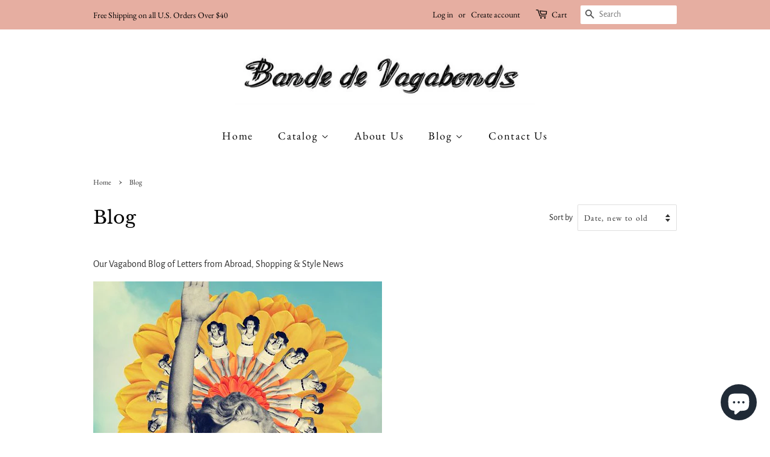

--- FILE ---
content_type: text/html; charset=utf-8
request_url: https://bandedevagabonds.com/collections/blog
body_size: 17528
content:
<!doctype html>
<html class="no-js">
<head>

  <!-- Basic page needs ================================================== -->
  <meta charset="utf-8">
  <meta http-equiv="X-UA-Compatible" content="IE=edge,chrome=1">

  
  <link rel="shortcut icon" href="//bandedevagabonds.com/cdn/shop/files/4_X_6_BDV_32x32.jpg?v=1613754538" type="image/png" />
  

  <!-- Title and description ================================================== -->
  <title>
  Blog &ndash; Bande de Vagabonds
  </title>

  
  <meta name="description" content="Our Vagabond Blog of Letters from Abroad, Shopping &amp;amp; Style News">
  

  <!-- Social meta ================================================== -->
  <!-- /snippets/social-meta-tags.liquid -->




<meta property="og:site_name" content="Bande de Vagabonds">
<meta property="og:url" content="https://bandedevagabonds.com/collections/blog">
<meta property="og:title" content="Blog">
<meta property="og:type" content="product.group">
<meta property="og:description" content="Our Vagabond Blog of Letters from Abroad, Shopping &amp;amp; Style News">

<meta property="og:image" content="http://bandedevagabonds.com/cdn/shop/collections/66503649d6879acc57eb799854de01cb_1200x1200.jpg?v=1608242700">
<meta property="og:image:secure_url" content="https://bandedevagabonds.com/cdn/shop/collections/66503649d6879acc57eb799854de01cb_1200x1200.jpg?v=1608242700">


<meta name="twitter:card" content="summary_large_image">
<meta name="twitter:title" content="Blog">
<meta name="twitter:description" content="Our Vagabond Blog of Letters from Abroad, Shopping &amp;amp; Style News">


  <!-- Helpers ================================================== -->
  <link rel="canonical" href="https://bandedevagabonds.com/collections/blog">
  <meta name="viewport" content="width=device-width,initial-scale=1">
  <meta name="theme-color" content="#767676">

  <!-- CSS ================================================== -->
  <link href="//bandedevagabonds.com/cdn/shop/t/3/assets/timber.scss.css?v=67970616068561072411759259274" rel="stylesheet" type="text/css" media="all" />
  <link href="//bandedevagabonds.com/cdn/shop/t/3/assets/theme.scss.css?v=80908099503465890141759259273" rel="stylesheet" type="text/css" media="all" />

  <script>
    window.theme = window.theme || {};

    var theme = {
      strings: {
        addToCart: "Add to Cart",
        soldOut: "Sold Out",
        unavailable: "Unavailable",
        zoomClose: "Close (Esc)",
        zoomPrev: "Previous (Left arrow key)",
        zoomNext: "Next (Right arrow key)",
        addressError: "Error looking up that address",
        addressNoResults: "No results for that address",
        addressQueryLimit: "You have exceeded the Google API usage limit. Consider upgrading to a \u003ca href=\"https:\/\/developers.google.com\/maps\/premium\/usage-limits\"\u003ePremium Plan\u003c\/a\u003e.",
        authError: "There was a problem authenticating your Google Maps API Key."
      },
      settings: {
        // Adding some settings to allow the editor to update correctly when they are changed
        enableWideLayout: false,
        typeAccentTransform: false,
        typeAccentSpacing: true,
        baseFontSize: '16px',
        headerBaseFontSize: '30px',
        accentFontSize: '18px'
      },
      variables: {
        mediaQueryMedium: 'screen and (max-width: 768px)',
        bpSmall: false
      },
      moneyFormat: "${{amount}}"
    }

    document.documentElement.className = document.documentElement.className.replace('no-js', 'supports-js');
  </script>

  <!-- Header hook for plugins ================================================== -->
  <script>window.performance && window.performance.mark && window.performance.mark('shopify.content_for_header.start');</script><meta name="google-site-verification" content="gg2Bt9L5jYKim_8AmSI5DJvQnbQPn4kof-bc9bgicak">
<meta id="shopify-digital-wallet" name="shopify-digital-wallet" content="/10921967680/digital_wallets/dialog">
<meta name="shopify-checkout-api-token" content="ba4403883fb3cad1d5446d3e5eec927d">
<link rel="alternate" type="application/atom+xml" title="Feed" href="/collections/blog.atom" />
<link rel="alternate" type="application/json+oembed" href="https://bandedevagabonds.com/collections/blog.oembed">
<script async="async" src="/checkouts/internal/preloads.js?locale=en-US"></script>
<script id="apple-pay-shop-capabilities" type="application/json">{"shopId":10921967680,"countryCode":"US","currencyCode":"USD","merchantCapabilities":["supports3DS"],"merchantId":"gid:\/\/shopify\/Shop\/10921967680","merchantName":"Bande de Vagabonds","requiredBillingContactFields":["postalAddress","email","phone"],"requiredShippingContactFields":["postalAddress","email","phone"],"shippingType":"shipping","supportedNetworks":["visa","masterCard","amex","discover","elo","jcb"],"total":{"type":"pending","label":"Bande de Vagabonds","amount":"1.00"},"shopifyPaymentsEnabled":true,"supportsSubscriptions":true}</script>
<script id="shopify-features" type="application/json">{"accessToken":"ba4403883fb3cad1d5446d3e5eec927d","betas":["rich-media-storefront-analytics"],"domain":"bandedevagabonds.com","predictiveSearch":true,"shopId":10921967680,"locale":"en"}</script>
<script>var Shopify = Shopify || {};
Shopify.shop = "bande-de-vegabonds.myshopify.com";
Shopify.locale = "en";
Shopify.currency = {"active":"USD","rate":"1.0"};
Shopify.country = "US";
Shopify.theme = {"name":"Minimal","id":48258777152,"schema_name":"Minimal","schema_version":"9.0.1","theme_store_id":380,"role":"main"};
Shopify.theme.handle = "null";
Shopify.theme.style = {"id":null,"handle":null};
Shopify.cdnHost = "bandedevagabonds.com/cdn";
Shopify.routes = Shopify.routes || {};
Shopify.routes.root = "/";</script>
<script type="module">!function(o){(o.Shopify=o.Shopify||{}).modules=!0}(window);</script>
<script>!function(o){function n(){var o=[];function n(){o.push(Array.prototype.slice.apply(arguments))}return n.q=o,n}var t=o.Shopify=o.Shopify||{};t.loadFeatures=n(),t.autoloadFeatures=n()}(window);</script>
<script id="shop-js-analytics" type="application/json">{"pageType":"collection"}</script>
<script defer="defer" async type="module" src="//bandedevagabonds.com/cdn/shopifycloud/shop-js/modules/v2/client.init-shop-cart-sync_BdyHc3Nr.en.esm.js"></script>
<script defer="defer" async type="module" src="//bandedevagabonds.com/cdn/shopifycloud/shop-js/modules/v2/chunk.common_Daul8nwZ.esm.js"></script>
<script type="module">
  await import("//bandedevagabonds.com/cdn/shopifycloud/shop-js/modules/v2/client.init-shop-cart-sync_BdyHc3Nr.en.esm.js");
await import("//bandedevagabonds.com/cdn/shopifycloud/shop-js/modules/v2/chunk.common_Daul8nwZ.esm.js");

  window.Shopify.SignInWithShop?.initShopCartSync?.({"fedCMEnabled":true,"windoidEnabled":true});

</script>
<script>(function() {
  var isLoaded = false;
  function asyncLoad() {
    if (isLoaded) return;
    isLoaded = true;
    var urls = ["https:\/\/a.mailmunch.co\/widgets\/site-625707-ecc252ede75519ebe65afb44f5eb87486cd61bfe.js?shop=bande-de-vegabonds.myshopify.com","https:\/\/chimpstatic.com\/mcjs-connected\/js\/users\/89c3dad6423d03a21cf80b2ff\/08338b8516beb3079b8b2f1d1.js?shop=bande-de-vegabonds.myshopify.com"];
    for (var i = 0; i < urls.length; i++) {
      var s = document.createElement('script');
      s.type = 'text/javascript';
      s.async = true;
      s.src = urls[i];
      var x = document.getElementsByTagName('script')[0];
      x.parentNode.insertBefore(s, x);
    }
  };
  if(window.attachEvent) {
    window.attachEvent('onload', asyncLoad);
  } else {
    window.addEventListener('load', asyncLoad, false);
  }
})();</script>
<script id="__st">var __st={"a":10921967680,"offset":36000,"reqid":"dabe7e00-1d09-4796-916c-030245a02f93-1768990584","pageurl":"bandedevagabonds.com\/collections\/blog","u":"c5c761488327","p":"collection","rtyp":"collection","rid":172717539427};</script>
<script>window.ShopifyPaypalV4VisibilityTracking = true;</script>
<script id="captcha-bootstrap">!function(){'use strict';const t='contact',e='account',n='new_comment',o=[[t,t],['blogs',n],['comments',n],[t,'customer']],c=[[e,'customer_login'],[e,'guest_login'],[e,'recover_customer_password'],[e,'create_customer']],r=t=>t.map((([t,e])=>`form[action*='/${t}']:not([data-nocaptcha='true']) input[name='form_type'][value='${e}']`)).join(','),a=t=>()=>t?[...document.querySelectorAll(t)].map((t=>t.form)):[];function s(){const t=[...o],e=r(t);return a(e)}const i='password',u='form_key',d=['recaptcha-v3-token','g-recaptcha-response','h-captcha-response',i],f=()=>{try{return window.sessionStorage}catch{return}},m='__shopify_v',_=t=>t.elements[u];function p(t,e,n=!1){try{const o=window.sessionStorage,c=JSON.parse(o.getItem(e)),{data:r}=function(t){const{data:e,action:n}=t;return t[m]||n?{data:e,action:n}:{data:t,action:n}}(c);for(const[e,n]of Object.entries(r))t.elements[e]&&(t.elements[e].value=n);n&&o.removeItem(e)}catch(o){console.error('form repopulation failed',{error:o})}}const l='form_type',E='cptcha';function T(t){t.dataset[E]=!0}const w=window,h=w.document,L='Shopify',v='ce_forms',y='captcha';let A=!1;((t,e)=>{const n=(g='f06e6c50-85a8-45c8-87d0-21a2b65856fe',I='https://cdn.shopify.com/shopifycloud/storefront-forms-hcaptcha/ce_storefront_forms_captcha_hcaptcha.v1.5.2.iife.js',D={infoText:'Protected by hCaptcha',privacyText:'Privacy',termsText:'Terms'},(t,e,n)=>{const o=w[L][v],c=o.bindForm;if(c)return c(t,g,e,D).then(n);var r;o.q.push([[t,g,e,D],n]),r=I,A||(h.body.append(Object.assign(h.createElement('script'),{id:'captcha-provider',async:!0,src:r})),A=!0)});var g,I,D;w[L]=w[L]||{},w[L][v]=w[L][v]||{},w[L][v].q=[],w[L][y]=w[L][y]||{},w[L][y].protect=function(t,e){n(t,void 0,e),T(t)},Object.freeze(w[L][y]),function(t,e,n,w,h,L){const[v,y,A,g]=function(t,e,n){const i=e?o:[],u=t?c:[],d=[...i,...u],f=r(d),m=r(i),_=r(d.filter((([t,e])=>n.includes(e))));return[a(f),a(m),a(_),s()]}(w,h,L),I=t=>{const e=t.target;return e instanceof HTMLFormElement?e:e&&e.form},D=t=>v().includes(t);t.addEventListener('submit',(t=>{const e=I(t);if(!e)return;const n=D(e)&&!e.dataset.hcaptchaBound&&!e.dataset.recaptchaBound,o=_(e),c=g().includes(e)&&(!o||!o.value);(n||c)&&t.preventDefault(),c&&!n&&(function(t){try{if(!f())return;!function(t){const e=f();if(!e)return;const n=_(t);if(!n)return;const o=n.value;o&&e.removeItem(o)}(t);const e=Array.from(Array(32),(()=>Math.random().toString(36)[2])).join('');!function(t,e){_(t)||t.append(Object.assign(document.createElement('input'),{type:'hidden',name:u})),t.elements[u].value=e}(t,e),function(t,e){const n=f();if(!n)return;const o=[...t.querySelectorAll(`input[type='${i}']`)].map((({name:t})=>t)),c=[...d,...o],r={};for(const[a,s]of new FormData(t).entries())c.includes(a)||(r[a]=s);n.setItem(e,JSON.stringify({[m]:1,action:t.action,data:r}))}(t,e)}catch(e){console.error('failed to persist form',e)}}(e),e.submit())}));const S=(t,e)=>{t&&!t.dataset[E]&&(n(t,e.some((e=>e===t))),T(t))};for(const o of['focusin','change'])t.addEventListener(o,(t=>{const e=I(t);D(e)&&S(e,y())}));const B=e.get('form_key'),M=e.get(l),P=B&&M;t.addEventListener('DOMContentLoaded',(()=>{const t=y();if(P)for(const e of t)e.elements[l].value===M&&p(e,B);[...new Set([...A(),...v().filter((t=>'true'===t.dataset.shopifyCaptcha))])].forEach((e=>S(e,t)))}))}(h,new URLSearchParams(w.location.search),n,t,e,['guest_login'])})(!0,!0)}();</script>
<script integrity="sha256-4kQ18oKyAcykRKYeNunJcIwy7WH5gtpwJnB7kiuLZ1E=" data-source-attribution="shopify.loadfeatures" defer="defer" src="//bandedevagabonds.com/cdn/shopifycloud/storefront/assets/storefront/load_feature-a0a9edcb.js" crossorigin="anonymous"></script>
<script data-source-attribution="shopify.dynamic_checkout.dynamic.init">var Shopify=Shopify||{};Shopify.PaymentButton=Shopify.PaymentButton||{isStorefrontPortableWallets:!0,init:function(){window.Shopify.PaymentButton.init=function(){};var t=document.createElement("script");t.src="https://bandedevagabonds.com/cdn/shopifycloud/portable-wallets/latest/portable-wallets.en.js",t.type="module",document.head.appendChild(t)}};
</script>
<script data-source-attribution="shopify.dynamic_checkout.buyer_consent">
  function portableWalletsHideBuyerConsent(e){var t=document.getElementById("shopify-buyer-consent"),n=document.getElementById("shopify-subscription-policy-button");t&&n&&(t.classList.add("hidden"),t.setAttribute("aria-hidden","true"),n.removeEventListener("click",e))}function portableWalletsShowBuyerConsent(e){var t=document.getElementById("shopify-buyer-consent"),n=document.getElementById("shopify-subscription-policy-button");t&&n&&(t.classList.remove("hidden"),t.removeAttribute("aria-hidden"),n.addEventListener("click",e))}window.Shopify?.PaymentButton&&(window.Shopify.PaymentButton.hideBuyerConsent=portableWalletsHideBuyerConsent,window.Shopify.PaymentButton.showBuyerConsent=portableWalletsShowBuyerConsent);
</script>
<script data-source-attribution="shopify.dynamic_checkout.cart.bootstrap">document.addEventListener("DOMContentLoaded",(function(){function t(){return document.querySelector("shopify-accelerated-checkout-cart, shopify-accelerated-checkout")}if(t())Shopify.PaymentButton.init();else{new MutationObserver((function(e,n){t()&&(Shopify.PaymentButton.init(),n.disconnect())})).observe(document.body,{childList:!0,subtree:!0})}}));
</script>
<link id="shopify-accelerated-checkout-styles" rel="stylesheet" media="screen" href="https://bandedevagabonds.com/cdn/shopifycloud/portable-wallets/latest/accelerated-checkout-backwards-compat.css" crossorigin="anonymous">
<style id="shopify-accelerated-checkout-cart">
        #shopify-buyer-consent {
  margin-top: 1em;
  display: inline-block;
  width: 100%;
}

#shopify-buyer-consent.hidden {
  display: none;
}

#shopify-subscription-policy-button {
  background: none;
  border: none;
  padding: 0;
  text-decoration: underline;
  font-size: inherit;
  cursor: pointer;
}

#shopify-subscription-policy-button::before {
  box-shadow: none;
}

      </style>

<script>window.performance && window.performance.mark && window.performance.mark('shopify.content_for_header.end');</script>

  <script src="//bandedevagabonds.com/cdn/shop/t/3/assets/jquery-2.2.3.min.js?v=58211863146907186831544939402" type="text/javascript"></script>

  <script src="//bandedevagabonds.com/cdn/shop/t/3/assets/lazysizes.min.js?v=177476512571513845041544939403" async="async"></script>

  
  

<link href="//bandedevagabonds.com/cdn/shop/t/3/assets/shoppable_instagram.css?v=148714459964360424401587643570" rel="stylesheet" type="text/css" media="all" />
  			<link rel='stylesheet' type='text/css' href='https://maxcdn.bootstrapcdn.com/font-awesome/4.7.0/css/font-awesome.min.css'>
              <script src='https://cdn.shopify.com/s/assets/external/app.js'></script>                        
              <script type='text/javascript'>
              ShopifyApp.ready(function(){
                ShopifyApp.Bar.loadingOff();
              });
            </script>
            <!-- BEGIN app block: shopify://apps/launchx-coming-soon/blocks/under-construction-dev/0316997e-9c03-48ac-849f-64960fe92f1e --><script type="text/javascript" async src="https://app.identixweb.com/under-construction/assets/js/jquery-3.4.1.min.js"></script>
<script type="text/javascript" async src="https://cdnjs.cloudflare.com/ajax/libs/moment-timezone/0.5.45/moment-timezone-with-data-1970-2030.min.js"></script>
<script>
console.log('UC loaded successfully')
</script>











<script>
    if(typeof UC_body_idx !== 'undefined'){
        var body_uc_hide = 1;
    }else{
        var body_uc_hide = 0;
    }
console.log(body_uc_hide,'<-------------> Body hide show')
    if(Shopify.designMode == undefined && (Shopify.shop == 'aryan-dhola.myshopify.com' || Shopify.shop == '146f1e-86.myshopify.com' || Shopify.shop == 'dispensarysupply.myshopify.com' || Shopify.shop == 'heathcliff-shop.myshopify.com' || Shopify.shop == '99187f.myshopify.com' || Shopify.shop == 'unstate.myshopify.com' || Shopify.shop == '15975c-05.myshopify.com' || body_uc_hide == '1' || Shopify.shop == 'bad-grandma-designs.myshopify.com' || Shopify.shop == 'fafb55-1d.myshopify.com')){
        console.log('dates new new new new inerval -> ',new Date())
        var body_uc_interval = setInterval(function(){
            console.log('in interval newwest')
            if(document.getElementsByTagName('body').length > 0 ){
                document.getElementsByTagName('body')[0].style.display = 'none';
                clearInterval(body_uc_interval);
            }
        },1);
    }</script>






<script defer src="https://app.identixweb.com/under-construction/assets/js/moment.min.js"></script>
<script defer src="https://app.identixweb.com/under-construction/assets/js/moment-timezone-with-data-1970-2030.js"></script>
<script>
if(Shopify.designMode == undefined){
    var uc_queryString = window.location.search;
    var uc_urlParams = new URLSearchParams(uc_queryString);
    var product = uc_urlParams.get('uc_av');
// console.log('Enter uc av','======');
    if(typeof change_app_proxy !== 'undefined'){
        var uc_redirect_url = change_app_proxy;
    }else{
        var uc_redirect_url = 'apps/under-construction';
    }
    if(product != 0){
        var flag_uc = localStorage.getItem('uc_app_pass');

        if(flag_uc != '1'){

            var countdown_type = "";
            var name = "bandedevagabonds.com";
            var age_verificaion_status = "0";
            var currentdate = new Date();
            var datetime = "Last Sync: " + currentdate.getDate() + "/"
                + (currentdate.getMonth()+1)  + "/"
                + currentdate.getFullYear() + " @ "
                + currentdate.getHours() + ":"
                + currentdate.getMinutes() + ":"
                + currentdate.getSeconds();
            if(countdown_type == 0 && countdown_type != ''){
                var duration = duration_diff = datetimestatus = 0;
                var d = h = m = s = 0;
                var start_datetime = end_datetime = "";
                var ucinetrval = setInterval(function(){
                    if(moment()){
                        var currentdate = new Date();
                        var datetime = "Last Sync: " + currentdate.getDate() + "/"
                            + (currentdate.getMonth()+1)  + "/"
                            + currentdate.getFullYear() + " @ "
                            + currentdate.getHours() + ":"
                            + currentdate.getMinutes() + ":"
                            + currentdate.getSeconds();

                        var timezone = "Pacific/Guam";
                        var date = moment().tz(timezone).format("YYYY-MM-DD HH:mm:ss");
                        var date_today = moment().tz(timezone).format("YYYY-MM-DD");
                        var time = moment().tz(timezone).format("HH:mm:ss");
                        var date_status = "0";
                        var dayStatus = "0";
                        var start_time = "";
                        var end_time = "";
                        var current_time = moment.tz(time,"HH:mm:ss", timezone);
                        var s_time = moment.tz(start_time,"HH:mm:ss",timezone);
                        var t_diff = moment.duration(s_time.diff(current_time));
                        var endTime = moment.tz(end_time,"HH:mm:ss",timezone);
                        duration = moment.duration(endTime.diff(current_time));
                        var start = end = "";
                        if(date_status == 1){
                            var date_time_arr = ;
                            var arr = [{"from" : date_today + " " + start_time,"until" : date_today + " " + end_time}];
                            arr = mergeDateRanges(date_time_arr);
                            for(var i=0;i<arr.length;i++){
                                start_datetime = arr[i]["from"];
                                end_datetime = arr[i]["until"];
                                if(parseDate(date) >= parseDate(start_datetime) && parseDate(date) <= parseDate(end_datetime)){
                                    var start_date = start_datetime;
                                    var end_date = end_datetime;
                                    start_datetime = moment(parseDate(start_datetime)).tz(timezone).format("YYYY-MM-DD HH:mm:ss");
                                    end_datetime = moment(parseDate(end_datetime)).tz(timezone).format("YYYY-MM-DD HH:mm:ss");
                                    if(start_date != undefined && end_date != undefined){
                                        var start_d = moment(parseDate(start_date)).utc(timezone).format("YYYY-MM-DD");
                                        var end_d = moment(parseDate(end_date)).utc(timezone).format("YYYY-MM-DD");
                                        var t_start = moment(parseDate(start_date)).utc(timezone).format("HH:mm:ss");
                                        var t_end = moment(parseDate(end_date)).utc(timezone).format("HH:mm:ss");
                                    }
                                    if(dayStatus == 1){
                                        var arr_start = [{"from" : start_d + " " + start_time,"until" : start_d + " " + end_time},
                                            {"from" : start_d + " "+ t_start,"until" : end_d +" "+ t_end},
                                            {"from" : end_d + " " + start_time,"until" : end_d + " " + end_time}];
                                        var start_arr = mergeDateRanges(arr_start);
                                        if(start_arr.length > 1){
                                            for(var j=0; j<start_arr.length; j++){
                                                if(parseDate(date) >= parseDate(start_arr[j]["from"]) && parseDate(date) <= parseDate(start_arr[j]["until"])){
                                                    start_date = start_arr[j]["from"];
                                                    end_date = start_arr[j]["until"];
                                                    break;
                                                }
                                            }
                                        }else{ start_date = start_arr[0]["from"]; end_date = start_arr[0]["until"];
                                            break;
                                        }
                                    }
                                    start_date = moment(parseDate(start_date)).utc(timezone).format("YYYY-MM-DD HH:mm:ss");
                                    end_date = moment(parseDate(end_date)).utc(timezone).format("YYYY-MM-DD HH:mm:ss");
                                    break;
                                }else{
                                    if(dayStatus == 1) {
                                        if(date_status == 1){
                                            var start_date = start_datetime;
                                            var end_date = end_datetime;
                                            if(start_date != undefined && end_date != undefined){
                                                var start_d = moment(parseDate(start_date)).utc(timezone).format("YYYY-MM-DD");
                                                var end_d = moment(parseDate(end_date)).utc(timezone).format("YYYY-MM-DD");
                                                var t_start = moment(parseDate(start_date)).utc(timezone).format("HH:mm:ss");
                                                var t_end = moment(parseDate(end_date)).utc(timezone).format("HH:mm:ss");
                                            }
                                            if(parseDate(date) >= parseDate(start_datetime) && parseDate(date) <= parseDate(end_datetime)){
                                                start_date = moment(parseDate(start_date)).utc(timezone).format("YYYY-MM-DD HH:mm:ss");
                                                end_date = moment(parseDate(end_date)).utc(timezone).format("YYYY-MM-DD HH:mm:ss");
                                                break;
                                            }else{
                                                var arr_start = [{"from" : date_today + " " + start_time,"until" : date_today + " " + end_time},
                                                    {"from" : start_d + " "+ t_start,"until" : end_d +" "+ t_end},
                                                    {"from" : end_d + " " + start_time,"until" : end_d + " " + end_time}];
                                                var start_arr = mergeDateRanges(arr_start);
                                                if(start_arr.length > 1){
                                                    for(var j=0; j<start_arr.length; j++){
                                                        if(parseDate(date) >= parseDate(start_arr[j]["from"]) && parseDate(date) <= parseDate(start_arr[j]["until"])){
                                                            start_date = start_arr[j]["from"];
                                                            end_date = start_arr[j]["until"];
                                                            break;
                                                        }
                                                    }
                                                }else{
                                                    start_date = start_arr[0]["from"]; end_date = start_arr[0]["until"]; }
                                            }
                                        }
                                    } else{
                                        start_date = arr[i]["from"];
                                        end_date = arr[i]["until"];
                                    }
                                    if(arr.length > 1){
                                        start_date = moment(parseDate(start_date)).utc(timezone).format("YYYY-MM-DD HH:mm:ss");
                                        end_date = moment(parseDate(end_date)).utc(timezone).format("YYYY-MM-DD HH:mm:ss");
                                    }else{
                                        start_date = moment(parseDate(start_date)).utc(timezone).format("YYYY-MM-DD HH:mm:ss");
                                        end_date = moment(parseDate(end_date)).utc(timezone).format("YYYY-MM-DD HH:mm:ss");
                                        break;
                                    }
                                }
                            }start_date = moment(parseDate(start_date)).utc(timezone).format("YYYY-MM-DD HH:mm:ss");
                            end_date = moment(parseDate(end_date)).utc(timezone).format("YYYY-MM-DD HH:mm:ss");
                            var currentTime = moment.tz(date, timezone).unix();
                            var startTime = moment.tz(start_date, timezone).unix();
                            var diffTime1 = startTime - currentTime;
                            var endTime = moment.tz(end_date, timezone).unix();
                            var diffTime = endTime - currentTime;
                            duration_diff = moment.duration(diffTime * 1000, "milliseconds");
                            if(date_status == 1 && duration_diff > 0 && diffTime1 < 0){ date_time_settings(duration_diff);}else{
                                var uri = window.location.toString();
                                if (uri.indexOf("/apps/under-construction") > 0) { var clean_uri = uri.substring(0, uri.indexOf("/apps/under-construction"));
                                    document.getElementsByTagName('body')[0].style.display = '';
                                    window.location.href = clean_uri;
                                    if(getCookie(Shopify.shop) != "AV_AUTH"){var currentdate = new Date();var datetime = "Last Sync: " + currentdate.getDate() + "/"
                                        + (currentdate.getMonth()+1)  + "/"
                                        + currentdate.getFullYear() + " @ "
                                        + currentdate.getHours() + ":"
                                        + currentdate.getMinutes() + ":"
                                        + currentdate.getSeconds();

                                        (window.location.pathname == "/apps/under-construction" || window.location.pathname == "/password") ? "" : window.location.href = "https://bandedevagabonds.com/"+uc_redirect_url+"?time_duration=1"; }
                                }else{
                                    if(age_verificaion_status == '1'){
                                        // window.location.href = "https://bandedevagabonds.com/"+uc_redirect_url+"?time_duration=1"
                                        if(getCookie(Shopify.shop) != "AV_AUTH"){ (window.location.pathname == "/apps/under-construction" || window.location.pathname == "/password") ? "" : window.location.href = "https://bandedevagabonds.com/"+uc_redirect_url+"?time_duration=1"; }
                                    }else{
                                        document.getElementsByTagName('body')[0].style.display = '';
                                    }
                                }
                            }
                        }/*specific date-time end */ /* every day start */
                        else if(dayStatus == 1 && duration > 0){
                            if(t_diff < 0){ date_time_settings(duration); }else{
                                var uri = window.location.toString();
                                if (uri.indexOf("/apps/under-construction") > 0) {
                                    var clean_uri = uri.substring(0, uri.indexOf("/apps/under-construction"));
                                    window.location.href = clean_uri;
                                    document.getElementsByTagName('body')[0].style.display = '';
                                    if(getCookie(Shopify.shop) != "AV_AUTH"){
                                        var currentdate = new Date();
                                        var datetime = "Last Sync: " + currentdate.getDate() + "/"
                                            + (currentdate.getMonth()+1)  + "/"
                                            + currentdate.getFullYear() + " @ "
                                            + currentdate.getHours() + ":"
                                            + currentdate.getMinutes() + ":"
                                            + currentdate.getSeconds();

                                        (window.location.pathname == "/apps/under-construction" || window.location.pathname == "/password") ? "" : window.location.href = "https://bandedevagabonds.com/"+uc_redirect_url+"?time_duration=1"; }
                                }else{
                                    document.getElementsByTagName('body')[0].style.display = '';
                                }
                            }
                        }else{
                            if(age_verificaion_status == '1'){
                                if(getCookie(Shopify.shop) != "AV_AUTH"){ (window.location.pathname == "/apps/under-construction" || window.location.pathname == "/password") ? "" : window.location.href = "https://bandedevagabonds.com/"+uc_redirect_url+"?time_duration=1"; }
                                //window.location.href = "https://bandedevagabonds.com/"+uc_redirect_url+"?time_duration=1"
                            }else{
                                document.getElementsByTagName('body')[0].style.display = '';
                            }
                        }/* every day end */
                        clearInterval(ucinetrval);
                    }
                },1);
                function getCookie(cname) {
                    var name = cname + "=";
                    var decodedCookie = decodeURIComponent(document.cookie);
                    var ca = decodedCookie.split(";");
                    for(var i = 0; i <ca.length; i++) {
                        var c = ca[i];
                        while (c.charAt(0) == " ") { c = c.substring(1); }
                        if (c.indexOf(name) == 0) { console.log(c.indexOf(name),name,c); return c.substring(name.length, c.length); }
                    }
                    return "";
                }
                function date_time_settings(diffDuration){
                    diffDuration = moment.duration(diffDuration.asMilliseconds() - 1000, "milliseconds");
                    d = moment.duration(diffDuration).days();
                    h = moment.duration(diffDuration).hours();
                    m = moment.duration(diffDuration).minutes();
                    s = moment.duration(diffDuration).seconds();
                    d = d.toString().length === 1 ? "0" + d : d;
                    h = h.toString().length === 1 ? "0" + h : h;
                    m = m.toString().length === 1 ? "0" + m : m;
                    s = s.toString().length === 1 ? "0" + s : s;
                    if(m == 0 && s == 0 && h==0 && d == 0){
                        var uri = window.location.toString();
                        if (uri.indexOf("/apps/under-construction") > 0) { var clean_uri = uri.substring(0, uri.indexOf("/apps/under-construction")); window.location.href = clean_uri;
                            document.getElementsByTagName('body')[0].style.display = '';
                            if(getCookie(Shopify.shop) != "AV_AUTH"){ (window.location.pathname == "/apps/under-construction" || window.location.pathname == "/password") ? "" : window.location.href = "https://bandedevagabonds.com/"+uc_redirect_url+"?time_duration=1"; }
                        }else{
                            if(age_verificaion_status == '1') {
                                console.log('func enter redircet')
                                // window.location.href = "https://bandedevagabonds.com/" + uc_redirect_url + "?time_duration=1"
                                if(getCookie(Shopify.shop) != "AV_AUTH"){ (window.location.pathname == "/apps/under-construction" || window.location.pathname == "/password") ? "" : window.location.href = "https://bandedevagabonds.com/"+uc_redirect_url+"?time_duration=1"; }
                                
                            }else{
                                document.getElementsByTagName('body')[0].style.display = '';
                            }
                        }
                    }else{
                        var currentdate = new Date();
                        var datetime = "Last Sync: " + currentdate.getDate() + "/"
                            + (currentdate.getMonth()+1)  + "/"
                            + currentdate.getFullYear() + " @ "
                            + currentdate.getHours() + ":"
                            + currentdate.getMinutes() + ":"
                            + currentdate.getSeconds();
                        if(window.location.pathname == "/apps/under-construction" || window.location.pathname == "/password"){
                        }else{
                            window.location.href = "https://bandedevagabonds.com/"+uc_redirect_url+"?time_duration=0";
                        }
                    }
                }
                function mergeDateRanges(ranges){
                    var retVal = new Array();
                    ranges.sort(function(a, b){ return a["from"].localeCompare(b["from"]); });
                    var currentRange = [];
                    for(var i=0;i<ranges.length;i++){
                        if (Date.parse(ranges[i]["from"]) >= Date.parse(ranges[i]["until"])) { continue; }
                        if (currentRange == "") { currentRange = ranges[i];
                            continue;
                        }
                        if (Date.parse(currentRange["until"]) < Date.parse(ranges[i]["from"])) {
                            retVal.push(currentRange);
                            currentRange = ranges[i];
                        } else if (Date.parse(currentRange["until"]) < Date.parse(ranges[i]["until"])) { currentRange["until"] = ranges[i]["until"]; }
                    }
                    if (currentRange) {  retVal.push(currentRange); }
                    return retVal;
                }
                function parseDate(date) {
                    const parsed = Date.parse(date);
                    if (!isNaN(parsed)) { return parsed; }
                    return Date.parse(date.replace(/-/g, "/").replace(/[a-z]+/gi, " "));
                }
            }else  {
                function getCookie(cname) {
                    var name = cname + "=";
                    var decodedCookie = decodeURIComponent(document.cookie);
                    var ca = decodedCookie.split(";");
                    for(var i = 0; i <ca.length; i++) {
                        var c = ca[i];
                        while (c.charAt(0) == " ") { c = c.substring(1); }
                        if (c.indexOf(name) == 0) { console.log(c.indexOf(name),name,c); return c.substring(name.length, c.length); }
                    }
                    return "";
                }
                var name = "bandedevagabonds.com";
                if(getCookie(Shopify.shop) != "AV_AUTH"){ console.log('10'); (window.location.pathname == "/apps/under-construction" || window.location.pathname == "/password") ? "" : window.location.href = "https://bandedevagabonds.com/"+uc_redirect_url+"?time_duration=0"; }
            }
        }else{
            if(Shopify.shop == 'aryan-dhola.myshopify.com' || Shopify.shop == 'unstate.myshopify.com' || body_uc_hide == '1' || Shopify.shop == '146f1e-86.myshopify.com' || Shopify.shop == '99187f.myshopify.com' || Shopify.shop == 'dispensarysupply.myshopify.com' || Shopify.shop == 'heathcliff-shop.myshopify.com' || Shopify.shop == '15975c-05.myshopify.com' || Shopify.shop == 'bad-grandma-designs.myshopify.com' || Shopify.shop == 'fafb55-1d.myshopify.com'){
                var body_uc_intervals = setInterval(function(){
                    if(document.getElementsByTagName('body').length > 0 ){
                        document.getElementsByTagName('body')[0].style.display = '';
                        clearInterval(body_uc_intervals);
                    }
                },1);
            }
        }
    }
}
</script>


<!-- END app block --><script src="https://cdn.shopify.com/extensions/e8878072-2f6b-4e89-8082-94b04320908d/inbox-1254/assets/inbox-chat-loader.js" type="text/javascript" defer="defer"></script>
<link href="https://monorail-edge.shopifysvc.com" rel="dns-prefetch">
<script>(function(){if ("sendBeacon" in navigator && "performance" in window) {try {var session_token_from_headers = performance.getEntriesByType('navigation')[0].serverTiming.find(x => x.name == '_s').description;} catch {var session_token_from_headers = undefined;}var session_cookie_matches = document.cookie.match(/_shopify_s=([^;]*)/);var session_token_from_cookie = session_cookie_matches && session_cookie_matches.length === 2 ? session_cookie_matches[1] : "";var session_token = session_token_from_headers || session_token_from_cookie || "";function handle_abandonment_event(e) {var entries = performance.getEntries().filter(function(entry) {return /monorail-edge.shopifysvc.com/.test(entry.name);});if (!window.abandonment_tracked && entries.length === 0) {window.abandonment_tracked = true;var currentMs = Date.now();var navigation_start = performance.timing.navigationStart;var payload = {shop_id: 10921967680,url: window.location.href,navigation_start,duration: currentMs - navigation_start,session_token,page_type: "collection"};window.navigator.sendBeacon("https://monorail-edge.shopifysvc.com/v1/produce", JSON.stringify({schema_id: "online_store_buyer_site_abandonment/1.1",payload: payload,metadata: {event_created_at_ms: currentMs,event_sent_at_ms: currentMs}}));}}window.addEventListener('pagehide', handle_abandonment_event);}}());</script>
<script id="web-pixels-manager-setup">(function e(e,d,r,n,o){if(void 0===o&&(o={}),!Boolean(null===(a=null===(i=window.Shopify)||void 0===i?void 0:i.analytics)||void 0===a?void 0:a.replayQueue)){var i,a;window.Shopify=window.Shopify||{};var t=window.Shopify;t.analytics=t.analytics||{};var s=t.analytics;s.replayQueue=[],s.publish=function(e,d,r){return s.replayQueue.push([e,d,r]),!0};try{self.performance.mark("wpm:start")}catch(e){}var l=function(){var e={modern:/Edge?\/(1{2}[4-9]|1[2-9]\d|[2-9]\d{2}|\d{4,})\.\d+(\.\d+|)|Firefox\/(1{2}[4-9]|1[2-9]\d|[2-9]\d{2}|\d{4,})\.\d+(\.\d+|)|Chrom(ium|e)\/(9{2}|\d{3,})\.\d+(\.\d+|)|(Maci|X1{2}).+ Version\/(15\.\d+|(1[6-9]|[2-9]\d|\d{3,})\.\d+)([,.]\d+|)( \(\w+\)|)( Mobile\/\w+|) Safari\/|Chrome.+OPR\/(9{2}|\d{3,})\.\d+\.\d+|(CPU[ +]OS|iPhone[ +]OS|CPU[ +]iPhone|CPU IPhone OS|CPU iPad OS)[ +]+(15[._]\d+|(1[6-9]|[2-9]\d|\d{3,})[._]\d+)([._]\d+|)|Android:?[ /-](13[3-9]|1[4-9]\d|[2-9]\d{2}|\d{4,})(\.\d+|)(\.\d+|)|Android.+Firefox\/(13[5-9]|1[4-9]\d|[2-9]\d{2}|\d{4,})\.\d+(\.\d+|)|Android.+Chrom(ium|e)\/(13[3-9]|1[4-9]\d|[2-9]\d{2}|\d{4,})\.\d+(\.\d+|)|SamsungBrowser\/([2-9]\d|\d{3,})\.\d+/,legacy:/Edge?\/(1[6-9]|[2-9]\d|\d{3,})\.\d+(\.\d+|)|Firefox\/(5[4-9]|[6-9]\d|\d{3,})\.\d+(\.\d+|)|Chrom(ium|e)\/(5[1-9]|[6-9]\d|\d{3,})\.\d+(\.\d+|)([\d.]+$|.*Safari\/(?![\d.]+ Edge\/[\d.]+$))|(Maci|X1{2}).+ Version\/(10\.\d+|(1[1-9]|[2-9]\d|\d{3,})\.\d+)([,.]\d+|)( \(\w+\)|)( Mobile\/\w+|) Safari\/|Chrome.+OPR\/(3[89]|[4-9]\d|\d{3,})\.\d+\.\d+|(CPU[ +]OS|iPhone[ +]OS|CPU[ +]iPhone|CPU IPhone OS|CPU iPad OS)[ +]+(10[._]\d+|(1[1-9]|[2-9]\d|\d{3,})[._]\d+)([._]\d+|)|Android:?[ /-](13[3-9]|1[4-9]\d|[2-9]\d{2}|\d{4,})(\.\d+|)(\.\d+|)|Mobile Safari.+OPR\/([89]\d|\d{3,})\.\d+\.\d+|Android.+Firefox\/(13[5-9]|1[4-9]\d|[2-9]\d{2}|\d{4,})\.\d+(\.\d+|)|Android.+Chrom(ium|e)\/(13[3-9]|1[4-9]\d|[2-9]\d{2}|\d{4,})\.\d+(\.\d+|)|Android.+(UC? ?Browser|UCWEB|U3)[ /]?(15\.([5-9]|\d{2,})|(1[6-9]|[2-9]\d|\d{3,})\.\d+)\.\d+|SamsungBrowser\/(5\.\d+|([6-9]|\d{2,})\.\d+)|Android.+MQ{2}Browser\/(14(\.(9|\d{2,})|)|(1[5-9]|[2-9]\d|\d{3,})(\.\d+|))(\.\d+|)|K[Aa][Ii]OS\/(3\.\d+|([4-9]|\d{2,})\.\d+)(\.\d+|)/},d=e.modern,r=e.legacy,n=navigator.userAgent;return n.match(d)?"modern":n.match(r)?"legacy":"unknown"}(),u="modern"===l?"modern":"legacy",c=(null!=n?n:{modern:"",legacy:""})[u],f=function(e){return[e.baseUrl,"/wpm","/b",e.hashVersion,"modern"===e.buildTarget?"m":"l",".js"].join("")}({baseUrl:d,hashVersion:r,buildTarget:u}),m=function(e){var d=e.version,r=e.bundleTarget,n=e.surface,o=e.pageUrl,i=e.monorailEndpoint;return{emit:function(e){var a=e.status,t=e.errorMsg,s=(new Date).getTime(),l=JSON.stringify({metadata:{event_sent_at_ms:s},events:[{schema_id:"web_pixels_manager_load/3.1",payload:{version:d,bundle_target:r,page_url:o,status:a,surface:n,error_msg:t},metadata:{event_created_at_ms:s}}]});if(!i)return console&&console.warn&&console.warn("[Web Pixels Manager] No Monorail endpoint provided, skipping logging."),!1;try{return self.navigator.sendBeacon.bind(self.navigator)(i,l)}catch(e){}var u=new XMLHttpRequest;try{return u.open("POST",i,!0),u.setRequestHeader("Content-Type","text/plain"),u.send(l),!0}catch(e){return console&&console.warn&&console.warn("[Web Pixels Manager] Got an unhandled error while logging to Monorail."),!1}}}}({version:r,bundleTarget:l,surface:e.surface,pageUrl:self.location.href,monorailEndpoint:e.monorailEndpoint});try{o.browserTarget=l,function(e){var d=e.src,r=e.async,n=void 0===r||r,o=e.onload,i=e.onerror,a=e.sri,t=e.scriptDataAttributes,s=void 0===t?{}:t,l=document.createElement("script"),u=document.querySelector("head"),c=document.querySelector("body");if(l.async=n,l.src=d,a&&(l.integrity=a,l.crossOrigin="anonymous"),s)for(var f in s)if(Object.prototype.hasOwnProperty.call(s,f))try{l.dataset[f]=s[f]}catch(e){}if(o&&l.addEventListener("load",o),i&&l.addEventListener("error",i),u)u.appendChild(l);else{if(!c)throw new Error("Did not find a head or body element to append the script");c.appendChild(l)}}({src:f,async:!0,onload:function(){if(!function(){var e,d;return Boolean(null===(d=null===(e=window.Shopify)||void 0===e?void 0:e.analytics)||void 0===d?void 0:d.initialized)}()){var d=window.webPixelsManager.init(e)||void 0;if(d){var r=window.Shopify.analytics;r.replayQueue.forEach((function(e){var r=e[0],n=e[1],o=e[2];d.publishCustomEvent(r,n,o)})),r.replayQueue=[],r.publish=d.publishCustomEvent,r.visitor=d.visitor,r.initialized=!0}}},onerror:function(){return m.emit({status:"failed",errorMsg:"".concat(f," has failed to load")})},sri:function(e){var d=/^sha384-[A-Za-z0-9+/=]+$/;return"string"==typeof e&&d.test(e)}(c)?c:"",scriptDataAttributes:o}),m.emit({status:"loading"})}catch(e){m.emit({status:"failed",errorMsg:(null==e?void 0:e.message)||"Unknown error"})}}})({shopId: 10921967680,storefrontBaseUrl: "https://bandedevagabonds.com",extensionsBaseUrl: "https://extensions.shopifycdn.com/cdn/shopifycloud/web-pixels-manager",monorailEndpoint: "https://monorail-edge.shopifysvc.com/unstable/produce_batch",surface: "storefront-renderer",enabledBetaFlags: ["2dca8a86"],webPixelsConfigList: [{"id":"389808227","configuration":"{\"config\":\"{\\\"pixel_id\\\":\\\"GT-KTTD3Z2\\\",\\\"target_country\\\":\\\"US\\\",\\\"gtag_events\\\":[{\\\"type\\\":\\\"purchase\\\",\\\"action_label\\\":\\\"MC-PJSX9VQZRB\\\"},{\\\"type\\\":\\\"page_view\\\",\\\"action_label\\\":\\\"MC-PJSX9VQZRB\\\"},{\\\"type\\\":\\\"view_item\\\",\\\"action_label\\\":\\\"MC-PJSX9VQZRB\\\"}],\\\"enable_monitoring_mode\\\":false}\"}","eventPayloadVersion":"v1","runtimeContext":"OPEN","scriptVersion":"b2a88bafab3e21179ed38636efcd8a93","type":"APP","apiClientId":1780363,"privacyPurposes":[],"dataSharingAdjustments":{"protectedCustomerApprovalScopes":["read_customer_address","read_customer_email","read_customer_name","read_customer_personal_data","read_customer_phone"]}},{"id":"142278755","configuration":"{\"pixel_id\":\"852644421833557\",\"pixel_type\":\"facebook_pixel\",\"metaapp_system_user_token\":\"-\"}","eventPayloadVersion":"v1","runtimeContext":"OPEN","scriptVersion":"ca16bc87fe92b6042fbaa3acc2fbdaa6","type":"APP","apiClientId":2329312,"privacyPurposes":["ANALYTICS","MARKETING","SALE_OF_DATA"],"dataSharingAdjustments":{"protectedCustomerApprovalScopes":["read_customer_address","read_customer_email","read_customer_name","read_customer_personal_data","read_customer_phone"]}},{"id":"58228835","eventPayloadVersion":"v1","runtimeContext":"LAX","scriptVersion":"1","type":"CUSTOM","privacyPurposes":["MARKETING"],"name":"Meta pixel (migrated)"},{"id":"shopify-app-pixel","configuration":"{}","eventPayloadVersion":"v1","runtimeContext":"STRICT","scriptVersion":"0450","apiClientId":"shopify-pixel","type":"APP","privacyPurposes":["ANALYTICS","MARKETING"]},{"id":"shopify-custom-pixel","eventPayloadVersion":"v1","runtimeContext":"LAX","scriptVersion":"0450","apiClientId":"shopify-pixel","type":"CUSTOM","privacyPurposes":["ANALYTICS","MARKETING"]}],isMerchantRequest: false,initData: {"shop":{"name":"Bande de Vagabonds","paymentSettings":{"currencyCode":"USD"},"myshopifyDomain":"bande-de-vegabonds.myshopify.com","countryCode":"US","storefrontUrl":"https:\/\/bandedevagabonds.com"},"customer":null,"cart":null,"checkout":null,"productVariants":[],"purchasingCompany":null},},"https://bandedevagabonds.com/cdn","fcfee988w5aeb613cpc8e4bc33m6693e112",{"modern":"","legacy":""},{"shopId":"10921967680","storefrontBaseUrl":"https:\/\/bandedevagabonds.com","extensionBaseUrl":"https:\/\/extensions.shopifycdn.com\/cdn\/shopifycloud\/web-pixels-manager","surface":"storefront-renderer","enabledBetaFlags":"[\"2dca8a86\"]","isMerchantRequest":"false","hashVersion":"fcfee988w5aeb613cpc8e4bc33m6693e112","publish":"custom","events":"[[\"page_viewed\",{}],[\"collection_viewed\",{\"collection\":{\"id\":\"172717539427\",\"title\":\"Blog\",\"productVariants\":[]}}]]"});</script><script>
  window.ShopifyAnalytics = window.ShopifyAnalytics || {};
  window.ShopifyAnalytics.meta = window.ShopifyAnalytics.meta || {};
  window.ShopifyAnalytics.meta.currency = 'USD';
  var meta = {"products":[],"page":{"pageType":"collection","resourceType":"collection","resourceId":172717539427,"requestId":"dabe7e00-1d09-4796-916c-030245a02f93-1768990584"}};
  for (var attr in meta) {
    window.ShopifyAnalytics.meta[attr] = meta[attr];
  }
</script>
<script class="analytics">
  (function () {
    var customDocumentWrite = function(content) {
      var jquery = null;

      if (window.jQuery) {
        jquery = window.jQuery;
      } else if (window.Checkout && window.Checkout.$) {
        jquery = window.Checkout.$;
      }

      if (jquery) {
        jquery('body').append(content);
      }
    };

    var hasLoggedConversion = function(token) {
      if (token) {
        return document.cookie.indexOf('loggedConversion=' + token) !== -1;
      }
      return false;
    }

    var setCookieIfConversion = function(token) {
      if (token) {
        var twoMonthsFromNow = new Date(Date.now());
        twoMonthsFromNow.setMonth(twoMonthsFromNow.getMonth() + 2);

        document.cookie = 'loggedConversion=' + token + '; expires=' + twoMonthsFromNow;
      }
    }

    var trekkie = window.ShopifyAnalytics.lib = window.trekkie = window.trekkie || [];
    if (trekkie.integrations) {
      return;
    }
    trekkie.methods = [
      'identify',
      'page',
      'ready',
      'track',
      'trackForm',
      'trackLink'
    ];
    trekkie.factory = function(method) {
      return function() {
        var args = Array.prototype.slice.call(arguments);
        args.unshift(method);
        trekkie.push(args);
        return trekkie;
      };
    };
    for (var i = 0; i < trekkie.methods.length; i++) {
      var key = trekkie.methods[i];
      trekkie[key] = trekkie.factory(key);
    }
    trekkie.load = function(config) {
      trekkie.config = config || {};
      trekkie.config.initialDocumentCookie = document.cookie;
      var first = document.getElementsByTagName('script')[0];
      var script = document.createElement('script');
      script.type = 'text/javascript';
      script.onerror = function(e) {
        var scriptFallback = document.createElement('script');
        scriptFallback.type = 'text/javascript';
        scriptFallback.onerror = function(error) {
                var Monorail = {
      produce: function produce(monorailDomain, schemaId, payload) {
        var currentMs = new Date().getTime();
        var event = {
          schema_id: schemaId,
          payload: payload,
          metadata: {
            event_created_at_ms: currentMs,
            event_sent_at_ms: currentMs
          }
        };
        return Monorail.sendRequest("https://" + monorailDomain + "/v1/produce", JSON.stringify(event));
      },
      sendRequest: function sendRequest(endpointUrl, payload) {
        // Try the sendBeacon API
        if (window && window.navigator && typeof window.navigator.sendBeacon === 'function' && typeof window.Blob === 'function' && !Monorail.isIos12()) {
          var blobData = new window.Blob([payload], {
            type: 'text/plain'
          });

          if (window.navigator.sendBeacon(endpointUrl, blobData)) {
            return true;
          } // sendBeacon was not successful

        } // XHR beacon

        var xhr = new XMLHttpRequest();

        try {
          xhr.open('POST', endpointUrl);
          xhr.setRequestHeader('Content-Type', 'text/plain');
          xhr.send(payload);
        } catch (e) {
          console.log(e);
        }

        return false;
      },
      isIos12: function isIos12() {
        return window.navigator.userAgent.lastIndexOf('iPhone; CPU iPhone OS 12_') !== -1 || window.navigator.userAgent.lastIndexOf('iPad; CPU OS 12_') !== -1;
      }
    };
    Monorail.produce('monorail-edge.shopifysvc.com',
      'trekkie_storefront_load_errors/1.1',
      {shop_id: 10921967680,
      theme_id: 48258777152,
      app_name: "storefront",
      context_url: window.location.href,
      source_url: "//bandedevagabonds.com/cdn/s/trekkie.storefront.cd680fe47e6c39ca5d5df5f0a32d569bc48c0f27.min.js"});

        };
        scriptFallback.async = true;
        scriptFallback.src = '//bandedevagabonds.com/cdn/s/trekkie.storefront.cd680fe47e6c39ca5d5df5f0a32d569bc48c0f27.min.js';
        first.parentNode.insertBefore(scriptFallback, first);
      };
      script.async = true;
      script.src = '//bandedevagabonds.com/cdn/s/trekkie.storefront.cd680fe47e6c39ca5d5df5f0a32d569bc48c0f27.min.js';
      first.parentNode.insertBefore(script, first);
    };
    trekkie.load(
      {"Trekkie":{"appName":"storefront","development":false,"defaultAttributes":{"shopId":10921967680,"isMerchantRequest":null,"themeId":48258777152,"themeCityHash":"5564440493381236113","contentLanguage":"en","currency":"USD","eventMetadataId":"644f2100-d7f5-48d9-9159-347a0632361f"},"isServerSideCookieWritingEnabled":true,"monorailRegion":"shop_domain","enabledBetaFlags":["65f19447"]},"Session Attribution":{},"S2S":{"facebookCapiEnabled":true,"source":"trekkie-storefront-renderer","apiClientId":580111}}
    );

    var loaded = false;
    trekkie.ready(function() {
      if (loaded) return;
      loaded = true;

      window.ShopifyAnalytics.lib = window.trekkie;

      var originalDocumentWrite = document.write;
      document.write = customDocumentWrite;
      try { window.ShopifyAnalytics.merchantGoogleAnalytics.call(this); } catch(error) {};
      document.write = originalDocumentWrite;

      window.ShopifyAnalytics.lib.page(null,{"pageType":"collection","resourceType":"collection","resourceId":172717539427,"requestId":"dabe7e00-1d09-4796-916c-030245a02f93-1768990584","shopifyEmitted":true});

      var match = window.location.pathname.match(/checkouts\/(.+)\/(thank_you|post_purchase)/)
      var token = match? match[1]: undefined;
      if (!hasLoggedConversion(token)) {
        setCookieIfConversion(token);
        window.ShopifyAnalytics.lib.track("Viewed Product Category",{"currency":"USD","category":"Collection: blog","collectionName":"blog","collectionId":172717539427,"nonInteraction":true},undefined,undefined,{"shopifyEmitted":true});
      }
    });


        var eventsListenerScript = document.createElement('script');
        eventsListenerScript.async = true;
        eventsListenerScript.src = "//bandedevagabonds.com/cdn/shopifycloud/storefront/assets/shop_events_listener-3da45d37.js";
        document.getElementsByTagName('head')[0].appendChild(eventsListenerScript);

})();</script>
<script
  defer
  src="https://bandedevagabonds.com/cdn/shopifycloud/perf-kit/shopify-perf-kit-3.0.4.min.js"
  data-application="storefront-renderer"
  data-shop-id="10921967680"
  data-render-region="gcp-us-central1"
  data-page-type="collection"
  data-theme-instance-id="48258777152"
  data-theme-name="Minimal"
  data-theme-version="9.0.1"
  data-monorail-region="shop_domain"
  data-resource-timing-sampling-rate="10"
  data-shs="true"
  data-shs-beacon="true"
  data-shs-export-with-fetch="true"
  data-shs-logs-sample-rate="1"
  data-shs-beacon-endpoint="https://bandedevagabonds.com/api/collect"
></script>
</head>

<body id="blog" class="template-collection" >

            
              <!-- "snippets/socialshopwave-helper.liquid" was not rendered, the associated app was uninstalled -->
            

  <div id="shopify-section-header" class="shopify-section"><style>
  .logo__image-wrapper {
    max-width: 500px;
  }
  /*================= If logo is above navigation ================== */
  
    .site-nav {
      
      margin-top: 30px;
    }

    
      .logo__image-wrapper {
        margin: 0 auto;
      }
    
  

  /*============ If logo is on the same line as navigation ============ */
  


  
</style>

<div data-section-id="header" data-section-type="header-section">
  <div class="header-bar">
    <div class="wrapper medium-down--hide">
      <div class="post-large--display-table">

        
          <div class="header-bar__left post-large--display-table-cell">

            

            

            
              <div class="header-bar__module header-bar__message">
                
                  Free Shipping on all U.S. Orders Over $40
                
              </div>
            

          </div>
        

        <div class="header-bar__right post-large--display-table-cell">

          
            <ul class="header-bar__module header-bar__module--list">
              
                <li>
                  <a href="/account/login" id="customer_login_link">Log in</a>
                </li>
                <li>or</li>
                <li>
                  <a href="/account/register" id="customer_register_link">Create account</a>
                </li>
              
            </ul>
          

          <div class="header-bar__module">
            <span class="header-bar__sep" aria-hidden="true"></span>
            <a href="/cart" class="cart-page-link">
              <span class="icon icon-cart header-bar__cart-icon" aria-hidden="true"></span>
            </a>
          </div>

          <div class="header-bar__module">
            <a href="/cart" class="cart-page-link">
              Cart
              <span class="cart-count header-bar__cart-count hidden-count">0</span>
            </a>
          </div>

          
            
              <div class="header-bar__module header-bar__search">
                


  <form action="/search" method="get" class="header-bar__search-form clearfix" role="search">
    
    <button type="submit" class="btn btn--search icon-fallback-text header-bar__search-submit">
      <span class="icon icon-search" aria-hidden="true"></span>
      <span class="fallback-text">Search</span>
    </button>
    <input type="search" name="q" value="" aria-label="Search" class="header-bar__search-input" placeholder="Search">
  </form>


              </div>
            
          

        </div>
      </div>
    </div>

    <div class="wrapper post-large--hide announcement-bar--mobile">
      
        
          <span>Free Shipping on all U.S. Orders Over $40</span>
        
      
    </div>

    <div class="wrapper post-large--hide">
      
        <button type="button" class="mobile-nav-trigger" id="MobileNavTrigger" aria-controls="MobileNav" aria-expanded="false">
          <span class="icon icon-hamburger" aria-hidden="true"></span>
          Menu
        </button>
      
      <a href="/cart" class="cart-page-link mobile-cart-page-link">
        <span class="icon icon-cart header-bar__cart-icon" aria-hidden="true"></span>
        Cart <span class="cart-count hidden-count">0</span>
      </a>
    </div>
    <nav role="navigation">
  <ul id="MobileNav" class="mobile-nav post-large--hide">
    
      
        <li class="mobile-nav__link">
          <a
            href="/"
            class="mobile-nav"
            >
            Home
          </a>
        </li>
      
    
      
        
        <li class="mobile-nav__link" aria-haspopup="true">
          <a
            href="/collections/all"
            class="mobile-nav__sublist-trigger"
            aria-controls="MobileNav-Parent-2"
            aria-expanded="false">
            Catalog
            <span class="icon-fallback-text mobile-nav__sublist-expand" aria-hidden="true">
  <span class="icon icon-plus" aria-hidden="true"></span>
  <span class="fallback-text">+</span>
</span>
<span class="icon-fallback-text mobile-nav__sublist-contract" aria-hidden="true">
  <span class="icon icon-minus" aria-hidden="true"></span>
  <span class="fallback-text">-</span>
</span>

          </a>
          <ul
            id="MobileNav-Parent-2"
            class="mobile-nav__sublist">
            
              <li class="mobile-nav__sublist-link ">
                <a href="/collections/all" class="site-nav__link">All <span class="visually-hidden">Catalog</span></a>
              </li>
            
            
              
                
                <li class="mobile-nav__sublist-link">
                  <a
                    href="/collections/jewelry"
                    class="mobile-nav__sublist-trigger"
                    aria-controls="MobileNav-Child-2-1"
                    aria-expanded="false"
                    >
                    Jewelry
                    <span class="icon-fallback-text mobile-nav__sublist-expand" aria-hidden="true">
  <span class="icon icon-plus" aria-hidden="true"></span>
  <span class="fallback-text">+</span>
</span>
<span class="icon-fallback-text mobile-nav__sublist-contract" aria-hidden="true">
  <span class="icon icon-minus" aria-hidden="true"></span>
  <span class="fallback-text">-</span>
</span>

                  </a>
                  <ul
                    id="MobileNav-Child-2-1"
                    class="mobile-nav__sublist mobile-nav__sublist--grandchilds">
                    
                      <li class="mobile-nav__sublist-link">
                        <a
                          href="/collections/bracelets"
                          >
                          Bracelets
                        </a>
                      </li>
                    
                      <li class="mobile-nav__sublist-link">
                        <a
                          href="/collections/rings"
                          >
                          Rings
                        </a>
                      </li>
                    
                      <li class="mobile-nav__sublist-link">
                        <a
                          href="/collections/earrings"
                          >
                          Earrings
                        </a>
                      </li>
                    
                      <li class="mobile-nav__sublist-link">
                        <a
                          href="/collections/necklaces"
                          >
                          Necklaces
                        </a>
                      </li>
                    
                      <li class="mobile-nav__sublist-link">
                        <a
                          href="/collections/celestial-things"
                          >
                          Celestial Things
                        </a>
                      </li>
                    
                      <li class="mobile-nav__sublist-link">
                        <a
                          href="/collections/crystal-and-stone-persuasions-1"
                          >
                          Crystal and Stone Persuasions
                        </a>
                      </li>
                    
                      <li class="mobile-nav__sublist-link">
                        <a
                          href="/collections/turkish-delight"
                          >
                          Turkish Delight
                        </a>
                      </li>
                    
                      <li class="mobile-nav__sublist-link">
                        <a
                          href="/collections/alma-almar-for-bande-de-vagabonds"
                          >
                          Alma + Almar for Bande de Vagabonds
                        </a>
                      </li>
                    
                      <li class="mobile-nav__sublist-link">
                        <a
                          href="/collections/metal-edge"
                          >
                          Metal Edge
                        </a>
                      </li>
                    
                      <li class="mobile-nav__sublist-link">
                        <a
                          href="/collections/isle-of-style"
                          >
                          Isle of Style
                        </a>
                      </li>
                    
                  </ul>
                </li>
              
            
              
                <li class="mobile-nav__sublist-link">
                  <a
                    href="/collections/vita-juwel"
                    >
                    Vita Juwel
                  </a>
                </li>
              
            
              
                
                <li class="mobile-nav__sublist-link">
                  <a
                    href="/collections/footwear"
                    class="mobile-nav__sublist-trigger"
                    aria-controls="MobileNav-Child-2-3"
                    aria-expanded="false"
                    >
                    Footwear
                    <span class="icon-fallback-text mobile-nav__sublist-expand" aria-hidden="true">
  <span class="icon icon-plus" aria-hidden="true"></span>
  <span class="fallback-text">+</span>
</span>
<span class="icon-fallback-text mobile-nav__sublist-contract" aria-hidden="true">
  <span class="icon icon-minus" aria-hidden="true"></span>
  <span class="fallback-text">-</span>
</span>

                  </a>
                  <ul
                    id="MobileNav-Child-2-3"
                    class="mobile-nav__sublist mobile-nav__sublist--grandchilds">
                    
                      <li class="mobile-nav__sublist-link">
                        <a
                          href="/collections/sandalaki-leather-greek-handmade-sandals"
                          >
                          Sandalaki 
                        </a>
                      </li>
                    
                      <li class="mobile-nav__sublist-link">
                        <a
                          href="/collections/nomadic-state-of-mind"
                          >
                          Nomadic State of Mind
                        </a>
                      </li>
                    
                  </ul>
                </li>
              
            
              
                <li class="mobile-nav__sublist-link">
                  <a
                    href="/collections/sale"
                    >
                    SALE
                  </a>
                </li>
              
            
              
                <li class="mobile-nav__sublist-link">
                  <a
                    href="/collections/soul-tatts-metallic-temporary-tattoos"
                    >
                    Soul Tatts - Metallic Temporary Tattoos
                  </a>
                </li>
              
            
              
                <li class="mobile-nav__sublist-link">
                  <a
                    href="/collections/bodhi-charms-vj-wellness-edition"
                    >
                    Bodhi Charms Bead Collection
                  </a>
                </li>
              
            
          </ul>
        </li>
      
    
      
        <li class="mobile-nav__link">
          <a
            href="/pages/about-us"
            class="mobile-nav"
            >
            About Us
          </a>
        </li>
      
    
      
        
        <li class="mobile-nav__link" aria-haspopup="true">
          <a
            href="/blogs/news/peace-love-vagabond-holiday-shopping"
            class="mobile-nav__sublist-trigger"
            aria-controls="MobileNav-Parent-4"
            aria-expanded="false">
            Blog
            <span class="icon-fallback-text mobile-nav__sublist-expand" aria-hidden="true">
  <span class="icon icon-plus" aria-hidden="true"></span>
  <span class="fallback-text">+</span>
</span>
<span class="icon-fallback-text mobile-nav__sublist-contract" aria-hidden="true">
  <span class="icon icon-minus" aria-hidden="true"></span>
  <span class="fallback-text">-</span>
</span>

          </a>
          <ul
            id="MobileNav-Parent-4"
            class="mobile-nav__sublist">
            
            
              
                <li class="mobile-nav__sublist-link">
                  <a
                    href="/blogs/news/the-only-3-pieces-of-jewelry-you-need-for-the-summer"
                    >
                    Blog
                  </a>
                </li>
              
            
          </ul>
        </li>
      
    
      
        <li class="mobile-nav__link">
          <a
            href="/pages/contact-us"
            class="mobile-nav"
            >
             Contact Us
          </a>
        </li>
      
    

    
      
        <li class="mobile-nav__link">
          <a href="/account/login" id="customer_login_link">Log in</a>
        </li>
        <li class="mobile-nav__link">
          <a href="/account/register" id="customer_register_link">Create account</a>
        </li>
      
    

    <li class="mobile-nav__link">
      
        <div class="header-bar__module header-bar__search">
          


  <form action="/search" method="get" class="header-bar__search-form clearfix" role="search">
    
    <button type="submit" class="btn btn--search icon-fallback-text header-bar__search-submit">
      <span class="icon icon-search" aria-hidden="true"></span>
      <span class="fallback-text">Search</span>
    </button>
    <input type="search" name="q" value="" aria-label="Search" class="header-bar__search-input" placeholder="Search">
  </form>


        </div>
      
    </li>
  </ul>
</nav>

  </div>

  <header class="site-header" role="banner">
    <div class="wrapper">

      
        <div class="grid--full">
          <div class="grid__item">
            
              <div class="h1 site-header__logo" itemscope itemtype="http://schema.org/Organization">
            
              
                <noscript>
                  
                  <div class="logo__image-wrapper">
                    <img src="//bandedevagabonds.com/cdn/shop/files/logo_500x.jpg?v=1613749934" alt="Bande de Vagabonds" />
                  </div>
                </noscript>
                <div class="logo__image-wrapper supports-js">
                  <a href="/" itemprop="url" style="padding-top:18.99696048632219%;">
                    
                    <img class="logo__image lazyload"
                         src="//bandedevagabonds.com/cdn/shop/files/logo_300x300.jpg?v=1613749934"
                         data-src="//bandedevagabonds.com/cdn/shop/files/logo_{width}x.jpg?v=1613749934"
                         data-widths="[120, 180, 360, 540, 720, 900, 1080, 1296, 1512, 1728, 1944, 2048]"
                         data-aspectratio="5.264"
                         data-sizes="auto"
                         alt="Bande de Vagabonds"
                         itemprop="logo">
                  </a>
                </div>
              
            
              </div>
            
          </div>
        </div>
        <div class="grid--full medium-down--hide">
          <div class="grid__item">
            
<nav>
  <ul class="site-nav" id="AccessibleNav">
    
      
        <li>
          <a
            href="/"
            class="site-nav__link"
            data-meganav-type="child"
            >
              Home
          </a>
        </li>
      
    
      
      
        <li 
          class="site-nav--has-dropdown "
          aria-haspopup="true">
          <a
            href="/collections/all"
            class="site-nav__link"
            data-meganav-type="parent"
            aria-controls="MenuParent-2"
            aria-expanded="false"
            >
              Catalog
              <span class="icon icon-arrow-down" aria-hidden="true"></span>
          </a>
          <ul
            id="MenuParent-2"
            class="site-nav__dropdown site-nav--has-grandchildren"
            data-meganav-dropdown>
            
              
              
                <li
                  class="site-nav--has-dropdown site-nav--has-dropdown-grandchild "
                  aria-haspopup="true">
                  <a
                    href="/collections/jewelry"
                    class="site-nav__link"
                    aria-controls="MenuChildren-2-1"
                    data-meganav-type="parent"
                    
                    tabindex="-1">
                      Jewelry
                      <span class="icon icon-arrow-down" aria-hidden="true"></span>
                  </a>
                  <ul
                    id="MenuChildren-2-1"
                    class="site-nav__dropdown-grandchild"
                    data-meganav-dropdown>
                    
                      <li>
                        <a 
                          href="/collections/bracelets"
                          class="site-nav__link"
                          data-meganav-type="child"
                          
                          tabindex="-1">
                            Bracelets
                          </a>
                      </li>
                    
                      <li>
                        <a 
                          href="/collections/rings"
                          class="site-nav__link"
                          data-meganav-type="child"
                          
                          tabindex="-1">
                            Rings
                          </a>
                      </li>
                    
                      <li>
                        <a 
                          href="/collections/earrings"
                          class="site-nav__link"
                          data-meganav-type="child"
                          
                          tabindex="-1">
                            Earrings
                          </a>
                      </li>
                    
                      <li>
                        <a 
                          href="/collections/necklaces"
                          class="site-nav__link"
                          data-meganav-type="child"
                          
                          tabindex="-1">
                            Necklaces
                          </a>
                      </li>
                    
                      <li>
                        <a 
                          href="/collections/celestial-things"
                          class="site-nav__link"
                          data-meganav-type="child"
                          
                          tabindex="-1">
                            Celestial Things
                          </a>
                      </li>
                    
                      <li>
                        <a 
                          href="/collections/crystal-and-stone-persuasions-1"
                          class="site-nav__link"
                          data-meganav-type="child"
                          
                          tabindex="-1">
                            Crystal and Stone Persuasions
                          </a>
                      </li>
                    
                      <li>
                        <a 
                          href="/collections/turkish-delight"
                          class="site-nav__link"
                          data-meganav-type="child"
                          
                          tabindex="-1">
                            Turkish Delight
                          </a>
                      </li>
                    
                      <li>
                        <a 
                          href="/collections/alma-almar-for-bande-de-vagabonds"
                          class="site-nav__link"
                          data-meganav-type="child"
                          
                          tabindex="-1">
                            Alma + Almar for Bande de Vagabonds
                          </a>
                      </li>
                    
                      <li>
                        <a 
                          href="/collections/metal-edge"
                          class="site-nav__link"
                          data-meganav-type="child"
                          
                          tabindex="-1">
                            Metal Edge
                          </a>
                      </li>
                    
                      <li>
                        <a 
                          href="/collections/isle-of-style"
                          class="site-nav__link"
                          data-meganav-type="child"
                          
                          tabindex="-1">
                            Isle of Style
                          </a>
                      </li>
                    
                  </ul>
                </li>
              
            
              
                <li>
                  <a
                    href="/collections/vita-juwel"
                    class="site-nav__link"
                    data-meganav-type="child"
                    
                    tabindex="-1">
                      Vita Juwel
                  </a>
                </li>
              
            
              
              
                <li
                  class="site-nav--has-dropdown site-nav--has-dropdown-grandchild "
                  aria-haspopup="true">
                  <a
                    href="/collections/footwear"
                    class="site-nav__link"
                    aria-controls="MenuChildren-2-3"
                    data-meganav-type="parent"
                    
                    tabindex="-1">
                      Footwear
                      <span class="icon icon-arrow-down" aria-hidden="true"></span>
                  </a>
                  <ul
                    id="MenuChildren-2-3"
                    class="site-nav__dropdown-grandchild"
                    data-meganav-dropdown>
                    
                      <li>
                        <a 
                          href="/collections/sandalaki-leather-greek-handmade-sandals"
                          class="site-nav__link"
                          data-meganav-type="child"
                          
                          tabindex="-1">
                            Sandalaki 
                          </a>
                      </li>
                    
                      <li>
                        <a 
                          href="/collections/nomadic-state-of-mind"
                          class="site-nav__link"
                          data-meganav-type="child"
                          
                          tabindex="-1">
                            Nomadic State of Mind
                          </a>
                      </li>
                    
                  </ul>
                </li>
              
            
              
                <li>
                  <a
                    href="/collections/sale"
                    class="site-nav__link"
                    data-meganav-type="child"
                    
                    tabindex="-1">
                      SALE
                  </a>
                </li>
              
            
              
                <li>
                  <a
                    href="/collections/soul-tatts-metallic-temporary-tattoos"
                    class="site-nav__link"
                    data-meganav-type="child"
                    
                    tabindex="-1">
                      Soul Tatts - Metallic Temporary Tattoos
                  </a>
                </li>
              
            
              
                <li>
                  <a
                    href="/collections/bodhi-charms-vj-wellness-edition"
                    class="site-nav__link"
                    data-meganav-type="child"
                    
                    tabindex="-1">
                      Bodhi Charms Bead Collection
                  </a>
                </li>
              
            
          </ul>
        </li>
      
    
      
        <li>
          <a
            href="/pages/about-us"
            class="site-nav__link"
            data-meganav-type="child"
            >
              About Us
          </a>
        </li>
      
    
      
      
        <li 
          class="site-nav--has-dropdown "
          aria-haspopup="true">
          <a
            href="/blogs/news/peace-love-vagabond-holiday-shopping"
            class="site-nav__link"
            data-meganav-type="parent"
            aria-controls="MenuParent-4"
            aria-expanded="false"
            >
              Blog
              <span class="icon icon-arrow-down" aria-hidden="true"></span>
          </a>
          <ul
            id="MenuParent-4"
            class="site-nav__dropdown "
            data-meganav-dropdown>
            
              
                <li>
                  <a
                    href="/blogs/news/the-only-3-pieces-of-jewelry-you-need-for-the-summer"
                    class="site-nav__link"
                    data-meganav-type="child"
                    
                    tabindex="-1">
                      Blog
                  </a>
                </li>
              
            
          </ul>
        </li>
      
    
      
        <li>
          <a
            href="/pages/contact-us"
            class="site-nav__link"
            data-meganav-type="child"
            >
               Contact Us
          </a>
        </li>
      
    
  </ul>
</nav>

          </div>
        </div>
      

    </div>
  </header>
</div>



</div>

  <main class="wrapper main-content" role="main">
    <div class="grid">
        <div class="grid__item">
          

<div id="shopify-section-collection-template" class="shopify-section">

<div id="CollectionSection" data-section-id="collection-template" data-section-type="collection-template" data-sort-enabled="true" data-tags-enabled="true">
  <div class="section-header section-header--breadcrumb">
    

<nav class="breadcrumb" role="navigation" aria-label="breadcrumbs">
  <a href="/" title="Back to the frontpage">Home</a>

  

    <span aria-hidden="true" class="breadcrumb__sep">&rsaquo;</span>
    
      <span>Blog</span>
    

  
</nav>


  </div>

  <header class="section-header section-header--large">
    <h1 class="section-header__title section-header__title--left">Blog</h1>
    
    <div class="section-header__link--right">
      
        

<script>
  $(function() {
    $('#BrowseBy')
      .bind('change', function() {
        location.href = jQuery(this).val();
      }
    );
  });
</script>

      
      
        <div class="form-horizontal">
  <label for="SortBy">Sort by</label>
  <select name="SortBy" id="SortBy" class="btn--tertiary">
    <option value="manual">Featured</option>
    <option value="best-selling">Best Selling</option>
    <option value="title-ascending">Alphabetically, A-Z</option>
    <option value="title-descending">Alphabetically, Z-A</option>
    <option value="price-ascending">Price, low to high</option>
    <option value="price-descending">Price, high to low</option>
    <option value="created-descending">Date, new to old</option>
    <option value="created-ascending">Date, old to new</option>
  </select>
</div>

      
    </div>
    
  </header>

  
    <div class="rte rte--header">
      <p>Our Vagabond Blog of Letters from Abroad, Shopping &amp; Style News</p>
<p><img alt="A vintage young Marylin Monroe voicing out flowers, with her hand up and a crown of yellow petals circling her head." src="https://cdn.shopify.com/s/files/1/0109/2196/7680/files/66503649d6879acc57eb799854de01cb_480x480.jpg?v=1608242732"></p>
    </div>
    <hr class="hr--clear hr--small">
  

  <div class="grid-uniform grid-link__container">
    


      
        <div class="grid__item">
          <p><em>Sorry, there are no products in this collection</em></p>
        </div>
      

    

  </div>

  
</div>





</div>

<script>
  // Override default values of shop.strings for each template.
  // Alternate product templates can change values of
  // 
  theme.productStrings = {
    sortBy: 'created-descending'
  }
</script>

        </div>
    </div>
  </main>

  <div id="shopify-section-footer" class="shopify-section"><footer class="site-footer small--text-center" role="contentinfo">

<div class="wrapper">

  <div class="grid-uniform">

    

    

    
      
          <div class="grid__item post-large--one-third medium--one-third">
            
            <h3 class="h4">Usefull Info</h3>
            
            <ul class="site-footer__links">
              
                <li><a href="/pages/customer-care">CUSTOMER CARE</a></li>
              
                <li><a href="/pages/shipping-return-policy">SHIPPING AND RETURNS</a></li>
              
                <li><a href="/pages/contact-us">CONTACT US</a></li>
              
                <li><a href="/pages/footwear-sandals">FOOTWEAR</a></li>
              
                <li><a href="/pages/blog">TRAVEL BLOG</a></li>
              
                <li><a href="/pages/jewlery-for-water">JEWLERY FOR WATER</a></li>
              
                <li><a href="/search">Search</a></li>
              
            </ul>
          </div>

        
    
      
          <div class="grid__item post-large--one-third medium--one-third">
            <h3 class="h4">Follow Us</h3>
              
              <ul class="inline-list social-icons">
  
  
    <li>
      <a class="icon-fallback-text" href="https://www.facebook.com/bande-de-vagabonds" title="Bande de Vagabonds on Facebook">
        <span class="icon icon-facebook" aria-hidden="true"></span>
        <span class="fallback-text">Facebook</span>
      </a>
    </li>
  
  
  
  
    <li>
      <a class="icon-fallback-text" href="https://www.instagram.com/bandedevagabonds/" title="Bande de Vagabonds on Instagram">
        <span class="icon icon-instagram" aria-hidden="true"></span>
        <span class="fallback-text">Instagram</span>
      </a>
    </li>
  
  
  
  
  
  
  
</ul>

          </div>

        
    
      
          <div class="grid__item post-large--one-third medium--one-third">
            <h3 class="h4">Newsletter</h3>
            
              <p>Subscribe for the latest news, offers, and styles sent directly to your inbox. </p>
            
            <div class="form-vertical small--hide">
  <form method="post" action="/contact#contact_form" id="contact_form" accept-charset="UTF-8" class="contact-form"><input type="hidden" name="form_type" value="customer" /><input type="hidden" name="utf8" value="✓" />
    
    
      <input type="hidden" name="contact[tags]" value="newsletter">
      <input type="email" value="" placeholder="Your email" name="contact[email]" id="Email" class="input-group-field" aria-label="Your email" autocorrect="off" autocapitalize="off">
      <input type="submit" class="btn" name="subscribe" id="subscribe" value="Subscribe">
    
  </form>
</div>
<div class="form-vertical post-large--hide large--hide medium--hide">
  <form method="post" action="/contact#contact_form" id="contact_form" accept-charset="UTF-8" class="contact-form"><input type="hidden" name="form_type" value="customer" /><input type="hidden" name="utf8" value="✓" />
    
    
      <input type="hidden" name="contact[tags]" value="newsletter">
      <div class="input-group">
        <input type="email" value="" placeholder="Your email" name="contact[email]" id="Email" class="input-group-field" aria-label="Your email" autocorrect="off" autocapitalize="off">
        <span class="input-group-btn">
          <button type="submit" class="btn" name="commit" id="subscribe">Subscribe</button>
        </span>
      </div>
    
  </form>
</div>

          </div>

      
    
  </div>

  <hr class="hr--small hr--clear">

  <div class="grid">
    <div class="grid__item text-center">
      <p class="site-footer__links">Copyright &copy; 2026, <a href="/" title="">Bande de Vagabonds</a>. <a target="_blank" rel="nofollow" href="https://www.shopify.com?utm_campaign=poweredby&amp;utm_medium=shopify&amp;utm_source=onlinestore"> </a></p>
    </div>
  </div>

  
</div>

</footer>




</div>

  

  <script src="//bandedevagabonds.com/cdn/shop/t/3/assets/theme.js?v=148370836661672436311544939403" type="text/javascript"></script>

<div id="shopify-block-Aajk0TllTV2lJZTdoT__15683396631634586217" class="shopify-block shopify-app-block"><script
  id="chat-button-container"
  data-horizontal-position=bottom_right
  data-vertical-position=lowest
  data-icon=chat_bubble
  data-text=no_text
  data-color=#202a36
  data-secondary-color=#FFFFFF
  data-ternary-color=#6A6A6A
  
    data-greeting-message=%F0%9F%91%8B+Hello%21+Let+me+know+if+you+have+a+specific+question%2C+or+give+me+an+idea+of+what+you%27re+looking+for+and+I%27d+be+happy+help+you+out%21+
  
  data-domain=bandedevagabonds.com
  data-shop-domain=bandedevagabonds.com
  data-external-identifier=70L4oZqdWsEB4G0N9ZeUW67nzHBsQ3_sesJbtqwyj3g
  
>
</script>


</div></body>
</html>
